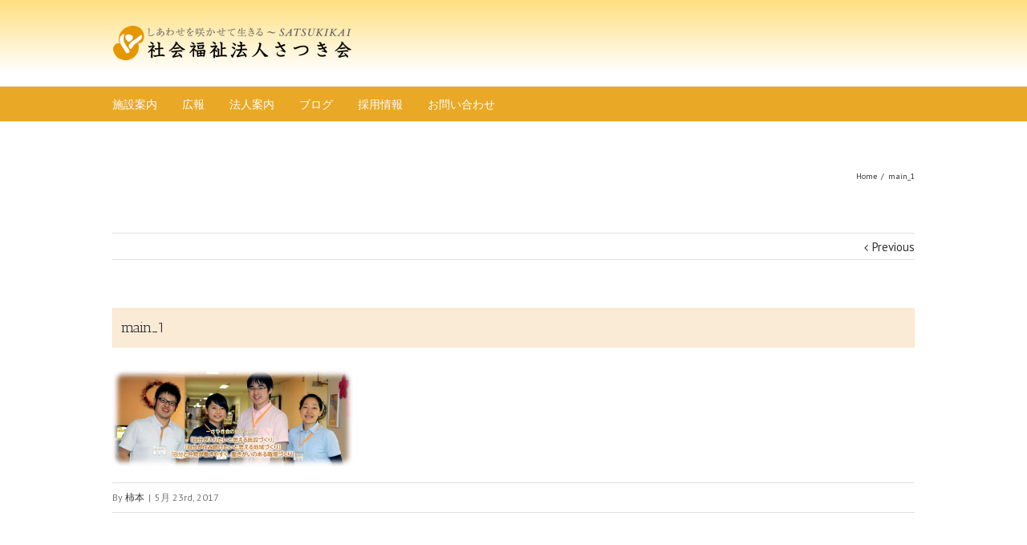

--- FILE ---
content_type: application/javascript
request_url: http://satsuki-kai.jp/wp/wp-content/themes/satsukikai/assets/js/avada-parallax.js?ver=3.8.6
body_size: 32503
content:
/**
 * requestAnimationFrame polyfill
 *
 * http://paulirish.com/2011/requestanimationframe-for-smart-animating/
 * http://my.opera.com/emoller/blog/2011/12/20/requestanimationframe-for-smart-er-animating
 * requestAnimationFrame polyfill by Erik Möller. fixes from Paul Irish and Tino Zijdel
 * requestAnimationFrame polyfill under MIT license
 */
( function( global ) {
    ( function() {
        if ( global.requestAnimationFrame ) {
            return;
        }

        if ( global.webkitRequestAnimationFrame ) { // Chrome <= 23, Safari <= 6.1, Blackberry 10
            global.requestAnimationFrame = global[ 'webkitRequestAnimationFrame' ];
            global.cancelAnimationFrame = global[ 'webkitCancelAnimationFrame' ] || global[ 'webkitCancelRequestAnimationFrame' ];
        }

        // IE <= 9, Android <= 4.3, very old/rare browsers

        var lastTime = 0;
        global.requestAnimationFrame = function( callback ) {
            var currTime = new Date().getTime();
            var timeToCall = Math.max( 0, 16 - ( currTime - lastTime ) );
            var id = global.setTimeout( function() {
                callback( currTime + timeToCall );
            }, timeToCall );

            lastTime = currTime + timeToCall;

            return id; // return the id for cancellation capabilities

        };

        global.cancelAnimationFrame = function( id ) {
            clearTimeout( id );
        };

    } )();

    if ( typeof define === 'function' ) {
        define( function() {
            return global.requestAnimationFrame;
        } );

    }
} )( window );



// Don't re-initialize our variables since that can delete existing values
if ( typeof _fusionImageParallaxImages === 'undefined' ) {
    var _fusionImageParallaxImages = [];
    var _fusionScrollTop;
    var _fusionWindowHeight;
    var _fusionScrollLeft;
    var _fusionWindowWidth;
}

(function( $, window, document, undefined ) {
    // Create the defaults once
    var pluginName = "fusionImageParallax",
        defaults = {
            direction: 'up', // fixed
            mobileenabled: false,
            mobiledevice: false,
            width: '',
            height: '',
            align: 'center',
            opacity: '1',
            velocity: '.3',
            image: '', // The background image to use, if empty, the current background image is used
            target: '', // The element to apply the parallax to
            repeat: false,
            loopScroll: '',
            loopScrollTime: '2',
            removeOrig: false,
            complete: function() {
            }
        };

    // The actual plugin constructor
    function Plugin( element, options ) {
        this.element = element;
        // jQuery has an extend method which merges the contents of two or
        // more objects, storing the result in the first object. The first object
        // is generally empty as we don't want to alter the default options for
        // future instances of the plugin
        this.settings = $.extend( {}, defaults, options );

		// ThemeFusion edit for Avada theme: making background position work
		var $bg_position = this.settings.align.split( ' ' );
		this.settings.xpos = $bg_position[0];

		if ( $bg_position.length == 2 ) {
			this.settings.ypos = $bg_position[1];
		} else {
			this.settings.ypos = 'center';
		}

        this._defaults = defaults;
        this._name = pluginName;
        this.init();
    }

    // Avoid Plugin.prototype conflicts
    $.extend(
        Plugin.prototype, {
            init: function() {
                // Place initialization logic here
                // You already have access to the DOM element and
                // the options via the instance, e.g. this.element
                // and this.settings
                // you can add more functions like the one below and
                // call them like so: this.yourOtherFunction(this.element, this.settings).
                // console.log("xD");

                // $(window).bind( 'parallax', function() {
                // self.fusionImageParallax();
                // });

                // If there is no target, use the element as the target
                if ( this.settings.target === '' ) {
                    this.settings.target = $( this.element );
                }

                // If there is no image given, use the background image if there is one
                if ( this.settings.image === '' ) {
                    //if ( typeof $(this.element).css('backgroundImage') !== 'undefined' && $(this.element).css('backgroundImage').toLowerCase() !== 'none' && $(this.element).css('backgroundImage') !== '' )
                    if ( typeof $( this.element ).css( 'backgroundImage' ) !== 'undefined' && $( this.element ).css( 'backgroundImage' ) !== '' ) {
                        this.settings.image = $( this.element ).css( 'backgroundImage' ).replace( /url\(|\)|"|'/g, '' );
                    }
                }

                _fusionImageParallaxImages.push( this );

                this.setup();

                this.settings.complete();

                this.containerWidth = 0;
                this.containerHeight = 0;
            },


            setup: function() {
                if ( this.settings.removeOrig !== false ) {
                    $( this.element ).remove();
                }
/*
				// On Mobile, set fixed to up
                if ( this.isMobile() ) {
                     if ( this.settings.direction == 'fixed' ) {
						 this.settings.direction = 'up';
						 this.settings.original_direction = 'fixed';
					 }
                } else {
					if ( this.settings.original_direction == 'fixed' ) {
						this.settings.direction = 'fixed';
						this.settings.target.find( '.parallax-inner' ).remove();
					}
				}
*/
                this.resizeParallaxBackground();
            },


            doParallax: function() {
/*
				// On Mobile, set fixed to up
                if ( this.isMobile() ) {
                     if ( this.settings.direction == 'fixed' ) {
						 this.settings.direction = 'up';
						 this.settings.original_direction = 'fixed';
					 }
                } else {
					if ( this.settings.original_direction == 'fixed' ) {
						this.settings.direction = 'fixed';
						this.settings.target.find( '.parallax-inner' ).remove();
					}
				}
*/

                // if it's a mobile device and not told to activate on mobile, stop.
                if ( this.settings.mobiledevice && !this.settings.mobileenabled ) {
                    return;
                }

                // check if the container is in the view
                if ( !this.isInView() ) {
                    return;
                }

                // Continue moving the background
                var $target = this.settings.target.find( '.parallax-inner' );

                // Assert a minimum of 150 pixels of height globally. Prevents the illusion of parallaxes not rendering at all in empty fields.
                $target.css(
                    {
                        minHeight: '150px'
                    }
                );

                // Retrigger a resize if the container's size suddenly changed
                var w = this.settings.target.width() + parseInt( this.settings.target.css( 'paddingRight' ) ) + parseInt( this.settings.target.css( 'paddingLeft' ) );
                var h = this.settings.target.height() + parseInt( this.settings.target.css( 'paddingTop' ) ) + parseInt( this.settings.target.css( 'paddingBottom' ) );
                if ( this.containerWidth !== 0 && this.containerHeight !== 0 && ( w !== this.containerWidth || h !== this.containerHeight ) ) {
                    this.resizeParallaxBackground();
                }
                this.containerWidth = w;
                this.containerHeight = h;

                // If we don't have anything to scroll, stop
                if ( typeof $target === 'undefined' || $target.length === 0 ) {
                    return;
                }

                // compute for the parallax amount
                var percentageScroll = (_fusionScrollTop - this.scrollTopMin) / (this.scrollTopMax - this.scrollTopMin);
                var dist = this.moveMax * percentageScroll;

				if ( this.settings.direction === 'down' ) {
					dist *= 1.25;
				}

                // change direction
                if ( this.settings.direction == 'left' || this.settings.direction == 'up' ) {
                    dist *= -1;
                }

                // IE9 check, IE9 doesn't support 3d transforms, so fallback to 2d translate
                var translateHori = 'translate3d(';
                var translateHoriSuffix = 'px, -2px, 0px)';
                var translateVert = 'translate3d(0px, ';
                var translateVertSuffix = 'px, 0px)';
                if ( typeof _fusionParallaxIE9 !== 'undefined' ) {
                    translateHori = 'translate(';
                    translateHoriSuffix = 'px, 0px)';
                    translateVert = 'translate(0px, ';
                    translateVertSuffix = 'px)';
                }

                if ( $target.css( 'background-repeat' ) == "no-repeat" ) {
                    if ( this.settings.direction == 'down' && dist < 0 ) {
                        dist = 0;
                    } else if ( this.settings.direction == 'up' && dist > 0 ) {
                        dist = 0;
                    }  else if ( this.settings.direction == 'right' && dist < 0 ) {
                        dist = 0;
                    }  else if ( this.settings.direction == 'left' && dist > 0 ) {
                        dist = 0;
                    }
                }

                // Apply the parallax transforms
                // Use GPU here, use transition to force hardware acceleration
                if ( this.settings.direction === 'fixed' ) {
                 	// For fixed direction, mimic the position of the scroll since doing a position: fixed
                 	// inside an overflow: hidden doesn't work in Firefox
/*
                 	$target.css({
                 		top: -this.settings.target.offset().top,
                 		webkitTransition: 'webkitTransform 1ms linear',
                 		mozTransition: 'mozTransform 1ms linear',
                 		msTransition: 'msTransform 1ms linear',
                 		oTransition: 'oTransform 1ms linear',
                 		transition: 'transform 1ms linear',
                 		webkitTransform: translateVert + _fusionScrollTop + translateVertSuffix,
                 		mozTransform: translateVert + _fusionScrollTop + translateVertSuffix,
                 		msTransform: translateVert + _fusionScrollTop + translateVertSuffix,
                 		oTransform: translateVert + _fusionScrollTop + translateVertSuffix,
                 		transform: translateVert + _fusionScrollTop + translateVertSuffix
                	});
*/
                }
                else if ( this.settings.direction === 'left' || this.settings.direction === 'right' ) {
                    $target.css(
                        {
                            webkitTransform: translateHori + dist + translateHoriSuffix,
                            mozTransform: translateHori + dist + translateHoriSuffix,
                            msTransform: translateHori + dist + translateHoriSuffix,
                            oTransform: translateHori + dist + translateHoriSuffix,
                            transform: translateHori + dist + translateHoriSuffix
                        }
                    );
                }
                else {
                    $target.css(
                        {
                            webkitTransform: translateVert + dist + translateVertSuffix,
                            mozTransform: translateVert + dist + translateVertSuffix,
                            msTransform: translateVert + dist + translateVertSuffix,
                            oTransform: translateVert + dist + translateVertSuffix,
                            transform: translateVert + dist + translateVertSuffix
                        }
                    );
                }
            },


            // Checks whether the container with the parallax is inside our viewport
            isInView: function() {
                var $target = this.settings.target;

                if ( typeof $target === 'undefined' || $target.length === 0 ) {
                    return;
                }

                var elemTop = $target.offset().top;
                var elemHeight = $target.height() + parseInt( $target.css( 'paddingTop' ) ) + parseInt( $target.css( 'paddingBottom' ) );

                if ( elemTop + elemHeight < _fusionScrollTop || _fusionScrollTop + _fusionWindowHeight < elemTop ) {
                    return false;
                }

                return true;
            },

            // Resizes the parallax to match the container size
            resizeParallaxBackground: function() {
                var $target = this.settings.target;
                if ( typeof $target === 'undefined' || $target.length === 0 ) {
                    return;
                }


                // Repeat the background
                var isRepeat = this.settings.repeat === 'true' || this.settings.repeat === true || this.settings.repeat === 1;


                /*
                 * None, do not apply any parallax at all.
                 */

                if ( this.settings.direction === 'none' ) {

                    // Stretch the image to fit the entire window
                    var w = $target.width() + parseInt( $target.css( 'paddingRight' ) ) + parseInt( $target.css( 'paddingLeft' ) );

                    // Compute position
                    var position = $target.offset().left;
                    if ( this.settings.align === 'center' ) {
                        position = '50% 50%';
                    }
                    else if ( this.settings.align === 'left' ) {
                        position = '0% 50%';
                    }
                    else if ( this.settings.align === 'right' ) {
                        position = '100% 50%';
                    }
                    else if ( this.settings.align === 'top' ) {
                        position = '50% 0%';
                    }
                    else if ( this.settings.align === 'bottom' ) {
                        position = '50% 100%';
                    }

                    $target.css(
                        {
                            opacity: Math.abs( parseFloat( this.settings.opacity ) / 100 ),
                            backgroundSize: 'cover',
                            backgroundAttachment: 'scroll',
                            backgroundPosition: position,
                            backgroundRepeat: 'no-repeat'
                        }
                    );
                    if ( this.settings.image !== '' && this.settings.image !== 'none' ) {
                        $target.css(
                            {
                                opacity: Math.abs( parseFloat( this.settings.opacity ) / 100 ),
                                backgroundImage: 'url(' + this.settings.image + ')'
                            }
                        );
                    }

                    /*
                     * Fixed, just stretch to fill up the entire container
                     */
                } else if ( this.settings.direction === 'fixed' ) {

					$target.css({
						backgroundAttachment: 'fixed',
						backgroundRepeat: 'repeat'
					});

					if ( this.settings.image !== '' && this.settings.image !== 'none' ) {
						$target.attr( 'style', 'background-image: url(' + this.settings.image + ') !important;' + $target.attr('style') );
					}
/*
                     // Stretch the image to fit the entire window
					var w = $target.width() + parseInt( $target.css( 'paddingRight' ) ) + parseInt( $target.css( 'paddingLeft' ) );
					var h = _fusionWindowHeight;

                 	if ( this.isMobile ) {
						h += 70;
						w = h / _fusionWindowHeight * w;
					}

                    if ( $target.find( '.parallax-inner' ).length < 1 ) {
                        $target.prepend( '<div class="parallax-inner"></div>' );
                    }

					// Apply the required styles
					$target.css({
						position: 'relative',
						overflow: 'hidden',
						zIndex: 1,
						'background-image': 'none' // ThemeFusion edit for Avada theme: fxing background-image duplication
					})
					.attr('style', $target.attr('style'))
					.find('.parallax-inner').css({
						pointerEvents: 'none',
						width: w,
						height: h,
						position: 'absolute',
						zIndex: -1,
						top: - this.settings.target.offset().top,
						left: 0,
						backgroundPosition: this.settings.xpos + ' ' + this.settings.ypos, // ThemeFusion edit for Avada theme: fxing bg position
						backgroundAttachment: 'scroll',
						backgroundRepeat: isRepeat ? 'repeat' : 'no-repeat',
						backgroundSize: 'cover' // ThemeFusion edit for Avada theme: make the bg image stretch over all container width
					});

					if ( this.settings.image !== '' && this.settings.image !== 'none' ) {
						$target.find('.parallax-inner').css({
							opacity: Math.abs( parseFloat ( this.settings.opacity ) / 100 ),
							backgroundImage: 'url(' + this.settings.image + ')'
						});
					}
*/

                    /*
                     * Left & right parallax - Stretch the image to fit the height & extend the sides
                     */


                } else if ( this.settings.direction === 'left' || this.settings.direction === 'right' ) {

                    // Stretch the image to fit the entire window
                    var w = $target.width() + parseInt( $target.css( 'paddingRight' ) ) + parseInt( $target.css( 'paddingLeft' ) );
                    var h = $target.height() + 4 + parseInt( $target.css( 'paddingTop' ) ) + parseInt( $target.css( 'paddingBottom' ) );

					console.log($target.height() + parseInt( $target.css( 'paddingTop' ) ) + parseInt( $target.css( 'paddingBottom' ) ) );
                    console.log(Math.ceil( $target.height() ) + parseInt( $target.css( 'paddingTop' ) ) + parseInt( $target.css( 'paddingBottom' ) ) );

                    var origW = w;
                    w += 400 * Math.abs( parseFloat( this.settings.velocity ) );

                    // Compute left position
                    var left = 0;
                    if ( this.settings.direction === 'right' ) {
                        left -= w - origW;
                    }

                    if ( $target.find( '.parallax-inner' ).length < 1 ) {
                        $target.prepend( '<div class="parallax-inner"></div>' );
                    }

                    // Apply the required styles
                    $target.css(
                        {
                            position: 'relative',
                            overflow: 'hidden',
                            zIndex: 1,
                            'background-image': 'none' // ThemeFusion edit for Avada theme: fxing background-image duplication
                        }
                    )
                        .attr( 'style', $target.attr( 'style' ) )
                        .find( '.parallax-inner' ).css(
                        {
                            pointerEvents: 'none',
                            width: w,
                            height: h,
                            position: 'absolute',
                            zIndex: -1,
                            top: 0,
                            left: left,
                            opacity: Math.abs( parseFloat( this.settings.opacity ) / 100 ),
                            backgroundPosition: isRepeat ? '0 0 ' : this.settings.xpos + ' ' + this.settings.ypos, // ThemeFusion edit for Avada theme: fxing bg position
                            backgroundRepeat: isRepeat ? 'repeat' : 'no-repeat',
                            backgroundSize: isRepeat ? 'auto' : 'cover' // ThemeFusion edit for Avada theme: make the bg image stretch over all container width
                        }
                    );

                    if ( this.settings.image !== '' && this.settings.image !== 'none' ) {
                        $target.find( '.parallax-inner' ).css(
                            {
                                opacity: Math.abs( parseFloat( this.settings.opacity ) / 100 ),
                                backgroundImage: 'url(' + this.settings.image + ')',
                            	// ThemeFusion edit for Avada theme: IE 8 background-size: cover filter
                            	'filter': ( jQuery( '.ua-ie-8' ).length && ! isRepeat ) ? "progid:DXImageTransform.Microsoft.AlphaImageLoader(src='" + this.settings.image + "', sizingMethod='scale')" : '',
								'-ms-filter': ( jQuery( '.ua-ie-8' ).length && ! isRepeat ) ? "progid:DXImageTransform.Microsoft.AlphaImageLoader(src='" + this.settings.image + "', sizingMethod='scale')" : ''
                            }
                        );
                    }

                    // Compute for the positions to save cycles
                    var scrollTopMin = 0;
                    if ( $target.offset().top > _fusionWindowHeight ) {
                        scrollTopMin = $target.offset().top - _fusionWindowHeight;
                    }
                    var scrollTopMax = $target.offset().top + $target.height() + parseInt( $target.css( 'paddingTop' ) ) + parseInt( $target.css( 'paddingBottom' ) );

                    this.moveMax = w - origW;
                    this.scrollTopMin = scrollTopMin;
                    this.scrollTopMax = scrollTopMax;


                    /*
                     * Up & down parallax - Stretch the image to fit the width & extend vertically
                     */


                } else { // Up or down
					// We have to add a bit more to DOWN since the page is scrolling as well,
					// or else it will not be visible
					var heightCompensate = 900;
					var heightCompensate = jQuery( window ).height();

					/*
					if ( this.settings.direction === 'down' ) {
						heightCompensate *= 1.2;
					}
					*/

					// Stretch the image to fit the entire window
					var w = $target.width() + parseInt( $target.css( 'paddingRight' ) ) + parseInt( $target.css( 'paddingLeft' ) );
					var h = $target.height() + parseInt( $target.css( 'paddingTop' ) ) + parseInt( $target.css( 'paddingBottom' ) );
					var origH = h;
					h += heightCompensate * Math.abs( parseFloat(this.settings.velocity) );

                    // Compute top position
                    var top = 0;
                    if ( this.settings.direction === 'down' ) {
                    	top -= h - origH;
                    }

                    if ( $target.find( '.parallax-inner' ).length < 1 ) {
                        $target.prepend( '<div class="parallax-inner"></div>' );
                    }

                    // Apply the required styles
                    $target.css(
                        {
                            position: 'relative',
                            overflow: 'hidden',
                            zIndex: 1,
                            'background-image': 'none' // ThemeFusion edit for Avada theme: fxing background-image duplication
                        }
                    )
                        .attr( 'style', $target.attr( 'style' ) )
                        .find( '.parallax-inner' ).css(
                        {
                            pointerEvents: 'none',
                            width: w,
                            height: h,
                            position: 'absolute',
                            zIndex: -1,
                            top: top,
                            left: 0,
                            opacity: Math.abs( parseFloat( this.settings.opacity ) / 100 ),
                            backgroundPosition: isRepeat ? '0 0 ' : this.settings.xpos + ' ' + this.settings.ypos, // ThemeFusion edit for Avada theme: fxing bg position
                            backgroundRepeat: isRepeat ? 'repeat' : 'no-repeat',
                            backgroundSize: isRepeat ? 'auto' : 'cover' // ThemeFusion edit for Avada theme: make the bg image stretch over all container width
                        }
                    );

                    if ( this.settings.image !== '' && this.settings.image !== 'none' ) {
                        $target.find( '.parallax-inner' ).css(
                            {
                                opacity: Math.abs( parseFloat( this.settings.opacity ) / 100 ),
                                backgroundImage: 'url(' + this.settings.image + ')',
                            	// ThemeFusion edit for Avada theme: IE 8 background-size: cover filter
                            	'filter': ( jQuery( '.ua-ie-8' ).length && ! isRepeat ) ? "progid:DXImageTransform.Microsoft.AlphaImageLoader(src='" + this.settings.image + "', sizingMethod='scale')" : '',
								'-ms-filter': ( jQuery( '.ua-ie-8' ).length && ! isRepeat ) ? "progid:DXImageTransform.Microsoft.AlphaImageLoader(src='" + this.settings.image + "', sizingMethod='scale')" : ''
                            }
                        );
                    }

                    // Compute for the positions to save cycles
                    var scrollTopMin = 0;
                    if ( $target.offset().top > _fusionWindowHeight ) {
                        scrollTopMin = $target.offset().top - _fusionWindowHeight;
                    }
                    var scrollTopMax = $target.offset().top + $target.height() + parseInt( $target.css( 'paddingTop' ) ) + parseInt( $target.css( 'paddingBottom' ) );

                    this.moveMax = h - origH;
                    this.scrollTopMin = scrollTopMin;
                    this.scrollTopMax = scrollTopMax;
                }
            },

			// ThemeFusion edit for Avada theme: completely new mobile check
			isMobile: function() {
				return ( jQuery(window).width() <= 800 ) || // small screen sizes
						Modernizr.mq( 'only screen and (min-device-width: 768px) and (max-device-width: 1024px) and (orientation: portrait)' ) ||
						Modernizr.mq( 'only screen and (min-device-width: 768px) and (max-device-width: 1024px) and (orientation: landscape)' ) ||
					( window.screen.width <= 1000 && window.devicePixelRatio > 1 ); // device size estimate
			} ,
        }
    );


    // A really lightweight plugin wrapper around the constructor,
    // preventing against multiple instantiations
    $.fn[pluginName] = function( options ) {
        this.each(
            function() {
                if ( !$.data( this, "plugin_" + pluginName ) ) {
                    $.data( this, "plugin_" + pluginName, new Plugin( this, options ) );
                }
            }
        );

        // chain jQuery functions
        return this;
    };


})( jQuery, window, document );


function _fusionRefreshScroll() {
    var $ = jQuery;
    _fusionScrollTop = window.pageYOffset;//$(window).scrollTop();
    _fusionScrollLeft = window.pageXOffset;//$(window).scrollLeft();
}

function _fusionParallaxAll() {
    _fusionRefreshScroll();
    for ( var i = 0; i < _fusionImageParallaxImages.length; i++ ) {
        _fusionImageParallaxImages[i].doParallax();
    }
}

// ThemeFusion edit for Avada theme: moved function out of ready event
function _fusionRefreshWindow() {
	_fusionScrollTop = window.pageYOffset;//$(window).scrollTop();
	_fusionWindowHeight = jQuery( window ).height();
	_fusionScrollLeft = window.pageXOffset;//$(window).scrollLeft();
	_fusionWindowWidth = jQuery( window ).width();
}

jQuery( document ).ready(
    function( $ ) {
        "use strict";

        $( window ).on(
            'scroll touchmove touchstart touchend gesturechange', function( e ) {
                requestAnimationFrame( _fusionParallaxAll );
            }
        );

        function mobileParallaxAll() {
            _fusionRefreshScroll();
            for ( var i = 0; i < _fusionImageParallaxImages.length; i++ ) {
                _fusionImageParallaxImages[i].doParallax();
            }
            requestAnimationFrame( mobileParallaxAll );
        }


        if ( ( Modernizr.touch && jQuery( window ).width() <= 1024 ) || // touch device estimate
            ( window.screen.width <= 1281 && window.devicePixelRatio > 1 ) ) { // device size estimate
            requestAnimationFrame( mobileParallaxAll );
        }

        // When the browser resizes, fix parallax size
        // Some browsers do not work if this is not performed after 1ms
        $( window ).on(
            'resize', function() {
                setTimeout(
                    function() {
                        var $ = jQuery;
                        _fusionRefreshWindow();
                        $.each(
                            _fusionImageParallaxImages, function( i, parallax ) {
                                parallax.resizeParallaxBackground();
                            }
                        );
                    }, 1
                );
            }
        );

        // setTimeout( parallaxAll, 1 );
        setTimeout(
            function() {
                var $ = jQuery;
                _fusionRefreshWindow();
                $.each(
                    _fusionImageParallaxImages, function( i, parallax ) {
                        parallax.resizeParallaxBackground();
                    }
                );
            }, 1
        );

        // setTimeout( parallaxAll, 100 );
        setTimeout(
            function() {
                var $ = jQuery;
                _fusionRefreshWindow();
                $.each(
                    _fusionImageParallaxImages, function( i, parallax ) {
                        parallax.resizeParallaxBackground();
                    }
                );
            }, 100
        );
    }
);

// ThemeFusion edit for Avada theme: needed if FusionSlider is present to recalc the dimensions
jQuery( window ).load( function() {
	// setTimeout( parallaxAll, 1 );
	setTimeout(
		function() {
			var $ = jQuery;
			_fusionRefreshWindow();
			$.each(
				_fusionImageParallaxImages, function( i, parallax ) {
					parallax.resizeParallaxBackground();
				}
			);
		}, 1
	);

	// setTimeout( parallaxAll, 1000 );
	setTimeout(
		function() {
			var $ = jQuery;
			_fusionRefreshWindow();
			$.each(
				_fusionImageParallaxImages, function( i, parallax ) {
					parallax.resizeParallaxBackground();
				}
			);
		}, 1000
	);
});

// @codekit-prepend "fusion-parallax.js"
// @codekit-append "fusion-video-bg.js"

jQuery(document).ready(function($) {
    "use strict";

    /*
     * Remove video background in mobile devices.
     */

    // Remove the video for mobile devices
    function _isMobile() {
        return ( Modernizr.touch && jQuery(window).width() <= 1000 ) || // touch device estimate
            ( window.screen.width <= 1281 && window.devicePixelRatio > 1 ); // device size estimate
    }
    if ( _isMobile() ) {
        $('.fusion-bg-parallax.video > div').remove();
    }

    // Hide the placeholder
    $('.fusion-bg-parallax').next().addClass('bg-parallax-parent');
    $('.fusion-bg-parallax').attr('style', '').css('display', 'none');



    /*
     * Initialize the image parallax
     */

    $( '.fusion-bg-parallax' ).each(function() {
        $(this).fusionImageParallax({
            image: $(this).data('bg-image'),
            direction: $(this).data('direction'),
            mobileenabled: $(this).data('mobile-enabled'),
            mobiledevice: _isMobile(),
            opacity: $(this).data('opacity'),
            width: $(this).data('bg-width'),
            height: $(this).data('bg-height'),
            velocity: $(this).data('velocity'),
            align: $(this).data('bg-align'),
            repeat: $(this).data('bg-repeat'),
            target: $(this).next(),
            complete: function() {
            }
        });
    });

	// ThemeFusion edit for Avada theme: remove IE 8 background-size: cover filter for all others
	if ( ! jQuery( '.ua-ie-8' ).length ) {
		$( '.fusion-parallax-fixed' ).each( function() {
			$( this ).css({
				'filter': '',
				'-ms-filter': '',
			});
		});
	}



    /*
     * Initialize the video background
     */

    // This is currently performed in the bg-video.js script FIXME


});

--- FILE ---
content_type: application/javascript
request_url: http://satsuki-kai.jp/wp/wp-content/themes/satsukikai/assets/js/avada-select.js?ver=3.8.6
body_size: 11101
content:
jQuery(window).load(function() {
    // Avada dropdown styles
    if ( !Boolean( Number( js_local_vars.avada_styles_dropdowns ) ) ) {

		jQuery( '.woocommerce-billing-fields, .woocommerce-shipping-fields' ).addClass( 'avada-select' );

        if ( jQuery( '.woocommerce.widget_product_categories select' ).length ) {
            jQuery( '.woocommerce.widget_product_categories select' ).wrap( '<p class="avada-select-parent"></p>' ).after( '<div class="select-arrow">&#xe61f;</div>' );
        }

        jQuery( '.cart-collaterals select#calc_shipping_country, .widget_layered_nav select' ).wrap( '<p class="avada-select-parent"></p>' ).after( '<div class="select-arrow">&#xe61f;</div>' );
        jQuery( '.cart-collaterals select#calc_shipping_state' ).after( '<div class="select-arrow">&#xe61f;</div>' );

        setTimeout(
            function() {
                // Billing address - Only add styling if woocommerce enhanced country selects are disabled
                if ( ! jQuery( '#billing_country_field .chosen-container' ).length && ! jQuery( '#billing_country_field .select2-container' ).length ) {
                    // Wrap the country select
                    jQuery( '#billing_country_field select.country_select' ).wrap( '<p class="avada-select-parent"></p>' ).after( '<span class="select-arrow">&#xe61f;</span>' );

                    // If there is a state select for the initially selected country, wrap it
                    if ( jQuery( '#billing_state_field select.state_select' ).length && ! jQuery( '#billing_state_field .chosen-container' ).length && ! jQuery( '#billing_state_field .select2-container' ).length ) {
                        jQuery( '#billing_state_field' ).addClass( 'avada-select-parent' ).append( '<div class="select-arrow">&#xe61f;</div>' );
                    }

                    // When the country is changed
                    jQuery( "#billing_country" ).change(
                        function() {
                            // Timeout is needed that woocommerce js can kick in first
                            setTimeout(
                                function() {
                                    // If the new country has no state field at all or if it is just an input, undo custom styles
                                    if ( jQuery( '#billing_state_field input#billing_state' ).length || jQuery( '#billing_state_field' ).is( ':hidden' ) ) {
                                        jQuery( '#billing_state_field .select-arrow' ).remove();
                                        jQuery( '#billing_state_field' ).removeClass( 'avada-select-parent' );
                                    }

                                    // If the new country has a state select
                                    if ( jQuery( '#billing_state_field select.state_select' ).length ) {
                                        // Add the correct wrapper class (always needed due to woocommerce classes reset)
                                        jQuery( '#billing_state_field' ).addClass( 'avada-select-parent' );

                                        // If the last country wasn't already having a state select, add the arrow container and calculate dimensions
                                        if ( !jQuery( '#billing_state_field .select-arrow' ).length ) {
                                            jQuery( '#billing_state_field' ).append( '<div class="select-arrow">&#xe61f;</div>' );

                                            calc_select_arrow_dimensions();
                                        }
                                    }
                                }, 1
                            );
                        }
                    );
                }

                // Shipping address - Only add styling if woocommerce enhanced country selects are disabled
                if ( !jQuery( '#shipping_country_field .chosen-container' ).length && !jQuery( '#shipping_country_field .select2-container' ).length ) {
                    jQuery( '#shipping_country_field select.country_select' ).wrap( '<p class="avada-select-parent"></p>' ).after( '<span class="select-arrow">&#xe61f;</span>' );

                    // If there is a state select for the initially selected country, wrap it
                    if ( jQuery( '#shipping_state_field select.state_select' ).length ) {
                        jQuery( '#shipping_state_field' ).addClass( 'avada-select-parent' ).append( '<div class="select-arrow">&#xe61f;</div>' );
                    }

                    jQuery( "#shipping_country" ).change(
                        function() {
                            // Timeout is needed that woocommerce js can kick in first
                            setTimeout(
                                function() {
                                    // If the new country has no state field at all or if it is just an input, undo custom styles
                                    if ( jQuery( '#shipping_state_field input#shipping_state' ).length || jQuery( '#shipping_state_field' ).is( ':hidden' ) ) {
                                        jQuery( '#shipping_state_field .select-arrow' ).remove();
                                        jQuery( '#shipping_state_field' ).removeClass( 'avada-select-parent' );
                                    }

                                    // If the new country has a state select
                                    if ( jQuery( '#shipping_state_field select.state_select' ).length ) {
                                        // Add the correct wrapper class (always needed due to woocommerce classes reset)
                                        jQuery( '#shipping_state_field' ).addClass( 'avada-select-parent' );

                                        // If the last country wasn't already having a state select, add the arrow container and calculate dimensions
                                        if ( !jQuery( '#shipping_state_field .select-arrow' ).length ) {
                                            jQuery( '#shipping_state_field' ).append( '<div class="select-arrow">&#xe61f;</div>' );

                                            calc_select_arrow_dimensions();
                                        }
                                    }
                                }, 1
                            );
                        }
                    );
                }
            }, 1
        );

		jQuery( '#calc_shipping_country' ).change(
			function() {
				// Timeout is needed that woocommerce js can kick in first
				setTimeout(
					function() {
						if ( jQuery( '.avada-shipping-calculator-form select#calc_shipping_state').length && ! jQuery( '.avada-shipping-calculator-form #calc_shipping_state' ).parent().find( '.select-arrow' ).length ) {
							jQuery( '.avada-shipping-calculator-form select#calc_shipping_state').after( '<div class="select-arrow">&#xe61f;</div>' );
						}

						if ( jQuery( '.avada-shipping-calculator-form input#calc_shipping_state' ).length ) {
							jQuery( '.avada-shipping-calculator-form #calc_shipping_state' ).parent().children( '.select-arrow' ).remove();
						}

						calc_select_arrow_dimensions();
					}, 1
				);
			}
		);

        // wrap variation forms select and add arrow
        jQuery( 'table.variations select, .variations-table select, .product-addon select' ).wrap( '<div class="avada-select-parent"></div>' );
        jQuery( '<div class="select-arrow">&#xe61f;</div>' ).appendTo( 'table.variations .avada-select-parent, .variations-table .avada-select-parent, .product-addon .avada-select-parent' );

        // wrap cf7 select and add arrow
        jQuery( '.wpcf7-select:not([multiple])' ).wrap( '<div class="wpcf7-select-parent"></div>' );
        jQuery( '<div class="select-arrow">&#xe61f;</div>' ).appendTo( '.wpcf7-select-parent' );

        // wrap gravity forms select and add arrow
		wrap_gravity_selects();

        // wrap woo and bbpress select and add arrow
        jQuery( '#bbp_stick_topic_select, #bbp_topic_status_select, #bbp_forum_id, #bbp_destination_topic' ).wrap( '<div class="avada-select-parent"></div>' ).after( '<div class="select-arrow">&#xe61f;</div>' );

        jQuery( '.variations_form select' ).change(
            function() {
                if ( jQuery( '.product #slider' ).length ) {
                    jQuery( '.product #slider' ).flexslider( 0 );
                }
            }
        );

        // wrap category and archive widget dropdowns
        jQuery( '.widget_categories select, .widget_archive select ' ).css( 'width', '100%' );
        jQuery( '.widget_categories select, .widget_archive select ' ).wrap( '<div class="avada-select-parent"></div>' ).after( '<div class="select-arrow">&#xe61f;</div>' );
    }

    // set heights of select arrows correctly
   	calc_select_arrow_dimensions();
});

function wrap_gravity_selects() {
	jQuery( '.gform_wrapper select:not([multiple])' ).each(
		function() {
			var current_select = jQuery( this );

			setTimeout(
				function() {
					if ( !current_select.siblings( '.chosen-container' ).length ) {
						var select_width = current_select.css( 'width' );
						current_select.wrap( '<div class="gravity-select-parent"></div>' );
						current_select.parent().width( select_width );
						current_select.css( 'cssText', "width: 100% !important;" );
						jQuery( '<div class="select-arrow">&#xe61f;</div>' ).appendTo( current_select.parent( '.gravity-select-parent' ) );

						calc_select_arrow_dimensions();
					}
				}, 150
			);
		}
	);
}

// Wrap gravity forms select and add arrow
function calc_select_arrow_dimensions() {
	jQuery( '.avada-select-parent .select-arrow, .gravity-select-parent .select-arrow, .wpcf7-select-parent .select-arrow' ).each( function() {
		if( jQuery( this ).prev().innerHeight() > 0 ) {
			jQuery( this ).css( {
				height: jQuery( this ).prev().innerHeight(),
				width: jQuery( this ).prev().innerHeight(),
				'line-height': jQuery( this ).prev().innerHeight() + 'px'
			});
		}
	});
}

// Unwrap gravity selects that get a chzn field appended on the fly
jQuery(document).bind('gform_post_conditional_logic', function(){
	var select = jQuery('.gform_wrapper select');
	jQuery(select).each(function() {
		if(jQuery(this).hasClass('chzn-done') && jQuery(this).parent().hasClass('gravity-select-parent')) {
			jQuery(this).parent().find('.select-arrow').remove();
			jQuery(this).unwrap('<div class="gravity-select-parent"></div>');
		}
	});
});

// Setup a recursive function to handle gform multipart form selects
function recursive_gform_submission_handler() {
	if ( jQuery( '.gform_wrapper' ).find( 'form' ).attr( 'target' ) && jQuery( '.gform_wrapper' ).find( 'form' ).attr( 'target' ).indexOf( 'gform_ajax_frame' ) > -1 ) {
		jQuery( '.gform_wrapper' ).find( 'form' ).submit( function( event ) {
			setTimeout(
				function() {
					wrap_gravity_selects();
					calc_select_arrow_dimensions();
					recursive_gform_submission_handler();
				},
			800 );
		});
	}
}
recursive_gform_submission_handler();




--- FILE ---
content_type: application/javascript
request_url: http://satsuki-kai.jp/wp/wp-content/themes/satsukikai/assets/js/modernizr.js?ver=3.8.6
body_size: 20011
content:
/* Modernizr 2.6.2 (Custom Build) | MIT & BSD
 * Build: http://modernizr.com/download/#[base64]
 */
;



window.Modernizr = (function( window, document, undefined ) {

	var version = '2.6.2',

		Modernizr = {},

		enableClasses = true,

		docElement = document.documentElement,

		mod = 'modernizr',
		modElem = document.createElement(mod),
		mStyle = modElem.style,

		inputElem  = document.createElement('input')  ,

		smile = ':)',

		toString = {}.toString,

		prefixes = ' -webkit- -moz- -o- -ms- '.split(' '),



		omPrefixes = 'Webkit Moz O ms',

		cssomPrefixes = omPrefixes.split(' '),

		domPrefixes = omPrefixes.toLowerCase().split(' '),

		ns = {'svg': 'http://www.w3.org/2000/svg'},

		tests = {},
		inputs = {},
		attrs = {},

		classes = [],

		slice = classes.slice,

		featureName,


		injectElementWithStyles = function( rule, callback, nodes, testnames ) {

			var style, ret, node, docOverflow,
				div = document.createElement('div'),
				body = document.body,
				fakeBody = body || document.createElement('body');

			if ( parseInt(nodes, 10) ) {
				while ( nodes-- ) {
					node = document.createElement('div');
					node.id = testnames ? testnames[nodes] : mod + (nodes + 1);
					div.appendChild(node);
				}
			}

			style = ['&#173;','<style id="s', mod, '">', rule, '</style>'].join('');
			div.id = mod;
			(body ? div : fakeBody).innerHTML += style;
			fakeBody.appendChild(div);
			if ( !body ) {
				fakeBody.style.background = '';
				fakeBody.style.overflow = 'hidden';
				docOverflow = docElement.style.overflow;
				docElement.style.overflow = 'hidden';
				docElement.appendChild(fakeBody);
			}

			ret = callback(div, rule);
			if ( !body ) {
				fakeBody.parentNode.removeChild(fakeBody);
				docElement.style.overflow = docOverflow;
			} else {
				div.parentNode.removeChild(div);
			}

			return !!ret;

		},

		testMediaQuery = function( mq ) {

			var matchMedia = window.matchMedia || window.msMatchMedia;
			if ( matchMedia ) {
				return matchMedia(mq).matches;
			}

			var bool;

			injectElementWithStyles('@media ' + mq + ' { #' + mod + ' { position: absolute; } }', function( node ) {
				bool = (window.getComputedStyle ?
					getComputedStyle(node, null) :
					node.currentStyle)['position'] == 'absolute';
			});

			return bool;

		},


		isEventSupported = (function() {

			var TAGNAMES = {
				'select': 'input', 'change': 'input',
				'submit': 'form', 'reset': 'form',
				'error': 'img', 'load': 'img', 'abort': 'img'
			};

			function isEventSupported( eventName, element ) {

				element = element || document.createElement(TAGNAMES[eventName] || 'div');
				eventName = 'on' + eventName;

				var isSupported = eventName in element;

				if ( !isSupported ) {
					if ( !element.setAttribute ) {
						element = document.createElement('div');
					}
					if ( element.setAttribute && element.removeAttribute ) {
						element.setAttribute(eventName, '');
						isSupported = is(element[eventName], 'function');

						if ( !is(element[eventName], 'undefined') ) {
							element[eventName] = undefined;
						}
						element.removeAttribute(eventName);
					}
				}

				element = null;
				return isSupported;
			}
			return isEventSupported;
		})(),


		_hasOwnProperty = ({}).hasOwnProperty, hasOwnProp;

	if ( !is(_hasOwnProperty, 'undefined') && !is(_hasOwnProperty.call, 'undefined') ) {
		hasOwnProp = function (object, property) {
			return _hasOwnProperty.call(object, property);
		};
	}
	else {
		hasOwnProp = function (object, property) {
			return ((property in object) && is(object.constructor.prototype[property], 'undefined'));
		};
	}


	if (!Function.prototype.bind) {
		Function.prototype.bind = function bind(that) {

			var target = this;

			if (typeof target != "function") {
				throw new TypeError();
			}

			var args = slice.call(arguments, 1),
				bound = function () {

					if (this instanceof bound) {

						var F = function(){};
						F.prototype = target.prototype;
						var self = new F();

						var result = target.apply(
							self,
							args.concat(slice.call(arguments))
						);
						if (Object(result) === result) {
							return result;
						}
						return self;

					} else {

						return target.apply(
							that,
							args.concat(slice.call(arguments))
						);

					}

				};

			return bound;
		};
	}

	function setCss( str ) {
		mStyle.cssText = str;
	}

	function setCssAll( str1, str2 ) {
		return setCss(prefixes.join(str1 + ';') + ( str2 || '' ));
	}

	function is( obj, type ) {
		return typeof obj === type;
	}

	function contains( str, substr ) {
		return !!~('' + str).indexOf(substr);
	}

	function testProps( props, prefixed ) {
		for ( var i in props ) {
			var prop = props[i];
			if ( !contains(prop, "-") && mStyle[prop] !== undefined ) {
				return prefixed == 'pfx' ? prop : true;
			}
		}
		return false;
	}

	function testDOMProps( props, obj, elem ) {
		for ( var i in props ) {
			var item = obj[props[i]];
			if ( item !== undefined) {

				if (elem === false) return props[i];

				if (is(item, 'function')){
					return item.bind(elem || obj);
				}

				return item;
			}
		}
		return false;
	}

	function testPropsAll( prop, prefixed, elem ) {

		var ucProp  = prop.charAt(0).toUpperCase() + prop.slice(1),
			props   = (prop + ' ' + cssomPrefixes.join(ucProp + ' ') + ucProp).split(' ');

		if(is(prefixed, "string") || is(prefixed, "undefined")) {
			return testProps(props, prefixed);

		} else {
			props = (prop + ' ' + (domPrefixes).join(ucProp + ' ') + ucProp).split(' ');
			return testDOMProps(props, prefixed, elem);
		}
	}	tests['flexbox'] = function() {
		return testPropsAll('flexWrap');
	};	tests['canvas'] = function() {
		var elem = document.createElement('canvas');
		return !!(elem.getContext && elem.getContext('2d'));
	};

	tests['canvastext'] = function() {
		return !!(Modernizr['canvas'] && is(document.createElement('canvas').getContext('2d').fillText, 'function'));
	};



	tests['webgl'] = function() {
		return !!window.WebGLRenderingContext;
	};


	tests['touch'] = function() {
		var bool;

		if(('ontouchstart' in window) || window.DocumentTouch && document instanceof DocumentTouch) {
			bool = true;
		} else {
			injectElementWithStyles(['@media (',prefixes.join('touch-enabled),('),mod,')','{#modernizr{top:9px;position:absolute}}'].join(''), function( node ) {
				bool = node.offsetTop === 9;
			});
		}

		return bool;
	};



	tests['geolocation'] = function() {
		return 'geolocation' in navigator;
	};


	tests['postmessage'] = function() {
		return !!window.postMessage;
	};


	tests['websqldatabase'] = function() {
		return !!window.openDatabase;
	};

	tests['indexedDB'] = function() {
		return !!testPropsAll("indexedDB", window);
	};

	tests['hashchange'] = function() {
		return isEventSupported('hashchange', window) && (document.documentMode === undefined || document.documentMode > 7);
	};

	tests['history'] = function() {
		return !!(window.history && history.pushState);
	};

	tests['draganddrop'] = function() {
		var div = document.createElement('div');
		return ('draggable' in div) || ('ondragstart' in div && 'ondrop' in div);
	};

	tests['websockets'] = function() {
		return 'WebSocket' in window || 'MozWebSocket' in window;
	};


	tests['rgba'] = function() {
		setCss('background-color:rgba(150,255,150,.5)');

		return contains(mStyle.backgroundColor, 'rgba');
	};

	tests['hsla'] = function() {
		setCss('background-color:hsla(120,40%,100%,.5)');

		return contains(mStyle.backgroundColor, 'rgba') || contains(mStyle.backgroundColor, 'hsla');
	};

	tests['multiplebgs'] = function() {
		setCss('background:url(https://),url(https://),red url(https://)');

		return (/(url\s*\(.*?){3}/).test(mStyle.background);
	};	tests['backgroundsize'] = function() {
		return testPropsAll('backgroundSize');
	};

	tests['borderimage'] = function() {
		return testPropsAll('borderImage');
	};



	tests['borderradius'] = function() {
		return testPropsAll('borderRadius');
	};

	tests['boxshadow'] = function() {
		return testPropsAll('boxShadow');
	};

	tests['textshadow'] = function() {
		return document.createElement('div').style.textShadow === '';
	};


	tests['opacity'] = function() {
		setCssAll('opacity:.55');

		return (/^0.55$/).test(mStyle.opacity);
	};


	tests['cssanimations'] = function() {
		return testPropsAll('animationName');
	};


	tests['csscolumns'] = function() {
		return testPropsAll('columnCount');
	};


	tests['cssgradients'] = function() {
		var str1 = 'background-image:',
			str2 = 'gradient(linear,left top,right bottom,from(#9f9),to(white));',
			str3 = 'linear-gradient(left top,#9f9, white);';

		setCss(
			(str1 + '-webkit- '.split(' ').join(str2 + str1) +
				prefixes.join(str3 + str1)).slice(0, -str1.length)
		);

		return contains(mStyle.backgroundImage, 'gradient');
	};


	tests['cssreflections'] = function() {
		return testPropsAll('boxReflect');
	};


	tests['csstransforms'] = function() {
		return !!testPropsAll('transform');
	};


	tests['csstransforms3d'] = function() {

		var ret = !!testPropsAll('perspective');

		if ( ret && 'webkitPerspective' in docElement.style ) {

			injectElementWithStyles('@media (transform-3d),(-webkit-transform-3d){#modernizr{left:9px;position:absolute;height:3px;}}', function( node, rule ) {
				ret = node.offsetLeft === 9 && node.offsetHeight === 3;
			});
		}
		return ret;
	};


	tests['csstransitions'] = function() {
		return testPropsAll('transition');
	};



	tests['fontface'] = function() {
		var bool;

		injectElementWithStyles('@font-face {font-family:"font";src:url("https://")}', function( node, rule ) {
			var style = document.getElementById('smodernizr'),
				sheet = style.sheet || style.styleSheet,
				cssText = sheet ? (sheet.cssRules && sheet.cssRules[0] ? sheet.cssRules[0].cssText : sheet.cssText || '') : '';

			bool = /src/i.test(cssText) && cssText.indexOf(rule.split(' ')[0]) === 0;
		});

		return bool;
	};

	tests['generatedcontent'] = function() {
		var bool;

		injectElementWithStyles(['#',mod,'{font:0/0 a}#',mod,':after{content:"',smile,'";visibility:hidden;font:3px/1 a}'].join(''), function( node ) {
			bool = node.offsetHeight >= 3;
		});

		return bool;
	};
	tests['video'] = function() {
		var elem = document.createElement('video'),
			bool = false;

		try {
			if ( bool = !!elem.canPlayType ) {
				bool	  = new Boolean(bool);
				bool.ogg  = elem.canPlayType('video/ogg; codecs="theora"')	  .replace(/^no$/,'');

				bool.h264 = elem.canPlayType('video/mp4; codecs="avc1.42E01E"') .replace(/^no$/,'');

				bool.webm = elem.canPlayType('video/webm; codecs="vp8, vorbis"').replace(/^no$/,'');
			}

		} catch(e) { }

		return bool;
	};

	tests['audio'] = function() {
		var elem = document.createElement('audio'),
			bool = false;

		try {
			if ( bool = !!elem.canPlayType ) {
				bool	  = new Boolean(bool);
				bool.ogg  = elem.canPlayType('audio/ogg; codecs="vorbis"').replace(/^no$/,'');
				bool.mp3  = elem.canPlayType('audio/mpeg;')			   .replace(/^no$/,'');

				bool.wav  = elem.canPlayType('audio/wav; codecs="1"')	 .replace(/^no$/,'');
				bool.m4a  = ( elem.canPlayType('audio/x-m4a;')			||
					elem.canPlayType('audio/aac;'))			 .replace(/^no$/,'');
			}
		} catch(e) { }

		return bool;
	};


	tests['localstorage'] = function() {
		try {
			localStorage.setItem(mod, mod);
			localStorage.removeItem(mod);
			return true;
		} catch(e) {
			return false;
		}
	};

	tests['sessionstorage'] = function() {
		try {
			sessionStorage.setItem(mod, mod);
			sessionStorage.removeItem(mod);
			return true;
		} catch(e) {
			return false;
		}
	};


	tests['webworkers'] = function() {
		return !!window.Worker;
	};


	tests['applicationcache'] = function() {
		return !!window.applicationCache;
	};


	tests['svg'] = function() {
		return !!document.createElementNS && !!document.createElementNS(ns.svg, 'svg').createSVGRect;
	};

	tests['inlinesvg'] = function() {
		var div = document.createElement('div');
		div.innerHTML = '<svg/>';
		return (div.firstChild && div.firstChild.namespaceURI) == ns.svg;
	};

	tests['smil'] = function() {
		return !!document.createElementNS && /SVGAnimate/.test(toString.call(document.createElementNS(ns.svg, 'animate')));
	};


	tests['svgclippaths'] = function() {
		return !!document.createElementNS && /SVGClipPath/.test(toString.call(document.createElementNS(ns.svg, 'clipPath')));
	};

	function webforms() {
		Modernizr['input'] = (function( props ) {
			for ( var i = 0, len = props.length; i < len; i++ ) {
				attrs[ props[i] ] = !!(props[i] in inputElem);
			}
			if (attrs.list){
				attrs.list = !!(document.createElement('datalist') && window.HTMLDataListElement);
			}
			return attrs;
		})('autocomplete autofocus list placeholder max min multiple pattern required step'.split(' '));
		Modernizr['inputtypes'] = (function(props) {

			for ( var i = 0, bool, inputElemType, defaultView, len = props.length; i < len; i++ ) {

				inputElem.setAttribute('type', inputElemType = props[i]);
				bool = inputElem.type !== 'text';

				if ( bool ) {

					inputElem.value		 = smile;
					inputElem.style.cssText = 'position:absolute;visibility:hidden;';

					if ( /^range$/.test(inputElemType) && inputElem.style.WebkitAppearance !== undefined ) {

						docElement.appendChild(inputElem);
						defaultView = document.defaultView;

						bool =  defaultView.getComputedStyle &&
							defaultView.getComputedStyle(inputElem, null).WebkitAppearance !== 'textfield' &&
							(inputElem.offsetHeight !== 0);

						docElement.removeChild(inputElem);

					} else if ( /^(search|tel)$/.test(inputElemType) ){
					} else if ( /^(url|email)$/.test(inputElemType) ) {
						bool = inputElem.checkValidity && inputElem.checkValidity() === false;

					} else {
						bool = inputElem.value != smile;
					}
				}

				inputs[ props[i] ] = !!bool;
			}
			return inputs;
		})('search tel url email datetime date month week time datetime-local number range color'.split(' '));
	}
	for ( var feature in tests ) {
		if ( hasOwnProp(tests, feature) ) {
			featureName  = feature.toLowerCase();
			Modernizr[featureName] = tests[feature]();

			classes.push((Modernizr[featureName] ? '' : 'no-') + featureName);
		}
	}

	Modernizr.input || webforms();


	Modernizr.addTest = function ( feature, test ) {
		if ( typeof feature == 'object' ) {
			for ( var key in feature ) {
				if ( hasOwnProp( feature, key ) ) {
					Modernizr.addTest( key, feature[ key ] );
				}
			}
		} else {

			feature = feature.toLowerCase();

			if ( Modernizr[feature] !== undefined ) {
				return Modernizr;
			}

			test = typeof test == 'function' ? test() : test;

			if (typeof enableClasses !== "undefined" && enableClasses) {
				docElement.className += ' ' + (test ? '' : 'no-') + feature;
			}
			Modernizr[feature] = test;

		}

		return Modernizr;
	};


	setCss('');
	modElem = inputElem = null;


	Modernizr._version	  = version;

	Modernizr._prefixes	 = prefixes;
	Modernizr._domPrefixes  = domPrefixes;
	Modernizr._cssomPrefixes  = cssomPrefixes;

	Modernizr.mq			= testMediaQuery;

	Modernizr.hasEvent	  = isEventSupported;

	Modernizr.testProp	  = function(prop){
		return testProps([prop]);
	};

	Modernizr.testAllProps  = testPropsAll;


	Modernizr.testStyles	= injectElementWithStyles;
	Modernizr.prefixed	  = function(prop, obj, elem){
		if(!obj) {
			return testPropsAll(prop, 'pfx');
		} else {
			return testPropsAll(prop, obj, elem);
		}
	};


	docElement.className = docElement.className.replace(/(^|\s)no-js(\s|$)/, '$1$2') +

		(enableClasses ? ' js ' + classes.join(' ') : '');

	return Modernizr;

})(this, this.document);
/*yepnope1.5.4|WTFPL*/
(function(a,b,c){function d(a){return"[object Function]"==o.call(a)}function e(a){return"string"==typeof a}function f(){}function g(a){return!a||"loaded"==a||"complete"==a||"uninitialized"==a}function h(){var a=p.shift();q=1,a?a.t?m(function(){("c"==a.t?B.injectCss:B.injectJs)(a.s,0,a.a,a.x,a.e,1)},0):(a(),h()):q=0}function i(a,c,d,e,f,i,j){function k(b){if(!o&&g(l.readyState)&&(u.r=o=1,!q&&h(),l.onload=l.onreadystatechange=null,b)){"img"!=a&&m(function(){t.removeChild(l)},50);for(var d in y[c])y[c].hasOwnProperty(d)&&y[c][d].onload()}}var j=j||B.errorTimeout,l=b.createElement(a),o=0,r=0,u={t:d,s:c,e:f,a:i,x:j};1===y[c]&&(r=1,y[c]=[]),"object"==a?l.data=c:(l.src=c,l.type=a),l.width=l.height="0",l.onerror=l.onload=l.onreadystatechange=function(){k.call(this,r)},p.splice(e,0,u),"img"!=a&&(r||2===y[c]?(t.insertBefore(l,s?null:n),m(k,j)):y[c].push(l))}function j(a,b,c,d,f){return q=0,b=b||"j",e(a)?i("c"==b?v:u,a,b,this.i++,c,d,f):(p.splice(this.i++,0,a),1==p.length&&h()),this}function k(){var a=B;return a.loader={load:j,i:0},a}var l=b.documentElement,m=a.setTimeout,n=b.getElementsByTagName("script")[0],o={}.toString,p=[],q=0,r="MozAppearance"in l.style,s=r&&!!b.createRange().compareNode,t=s?l:n.parentNode,l=a.opera&&"[object Opera]"==o.call(a.opera),l=!!b.attachEvent&&!l,u=r?"object":l?"script":"img",v=l?"script":u,w=Array.isArray||function(a){return"[object Array]"==o.call(a)},x=[],y={},z={timeout:function(a,b){return b.length&&(a.timeout=b[0]),a}},A,B;B=function(a){function b(a){var a=a.split("!"),b=x.length,c=a.pop(),d=a.length,c={url:c,origUrl:c,prefixes:a},e,f,g;for(f=0;f<d;f++)g=a[f].split("="),(e=z[g.shift()])&&(c=e(c,g));for(f=0;f<b;f++)c=x[f](c);return c}function g(a,e,f,g,h){var i=b(a),j=i.autoCallback;i.url.split(".").pop().split("?").shift(),i.bypass||(e&&(e=d(e)?e:e[a]||e[g]||e[a.split("/").pop().split("?")[0]]),i.instead?i.instead(a,e,f,g,h):(y[i.url]?i.noexec=!0:y[i.url]=1,f.load(i.url,i.forceCSS||!i.forceJS&&"css"==i.url.split(".").pop().split("?").shift()?"c":c,i.noexec,i.attrs,i.timeout),(d(e)||d(j))&&f.load(function(){k(),e&&e(i.origUrl,h,g),j&&j(i.origUrl,h,g),y[i.url]=2})))}function h(a,b){function c(a,c){if(a){if(e(a))c||(j=function(){var a=[].slice.call(arguments);k.apply(this,a),l()}),g(a,j,b,0,h);else if(Object(a)===a)for(n in m=function(){var b=0,c;for(c in a)a.hasOwnProperty(c)&&b++;return b}(),a)a.hasOwnProperty(n)&&(!c&&!--m&&(d(j)?j=function(){var a=[].slice.call(arguments);k.apply(this,a),l()}:j[n]=function(a){return function(){var b=[].slice.call(arguments);a&&a.apply(this,b),l()}}(k[n])),g(a[n],j,b,n,h))}else!c&&l()}var h=!!a.test,i=a.load||a.both,j=a.callback||f,k=j,l=a.complete||f,m,n;c(h?a.yep:a.nope,!!i),i&&c(i)}var i,j,l=this.yepnope.loader;if(e(a))g(a,0,l,0);else if(w(a))for(i=0;i<a.length;i++)j=a[i],e(j)?g(j,0,l,0):w(j)?B(j):Object(j)===j&&h(j,l);else Object(a)===a&&h(a,l)},B.addPrefix=function(a,b){z[a]=b},B.addFilter=function(a){x.push(a)},B.errorTimeout=1e4,null==b.readyState&&b.addEventListener&&(b.readyState="loading",b.addEventListener("DOMContentLoaded",A=function(){b.removeEventListener("DOMContentLoaded",A,0),b.readyState="complete"},0)),a.yepnope=k(),a.yepnope.executeStack=h,a.yepnope.injectJs=function(a,c,d,e,i,j){var k=b.createElement("script"),l,o,e=e||B.errorTimeout;k.src=a;for(o in d)k.setAttribute(o,d[o]);c=j?h:c||f,k.onreadystatechange=k.onload=function(){!l&&g(k.readyState)&&(l=1,c(),k.onload=k.onreadystatechange=null)},m(function(){l||(l=1,c(1))},e),i?k.onload():n.parentNode.insertBefore(k,n)},a.yepnope.injectCss=function(a,c,d,e,g,i){var e=b.createElement("link"),j,c=i?h:c||f;e.href=a,e.rel="stylesheet",e.type="text/css";for(j in d)e.setAttribute(j,d[j]);g||(n.parentNode.insertBefore(e,n),m(c,0))}})(this,document);
Modernizr.load=function(){yepnope.apply(window,[].slice.call(arguments,0));};
;